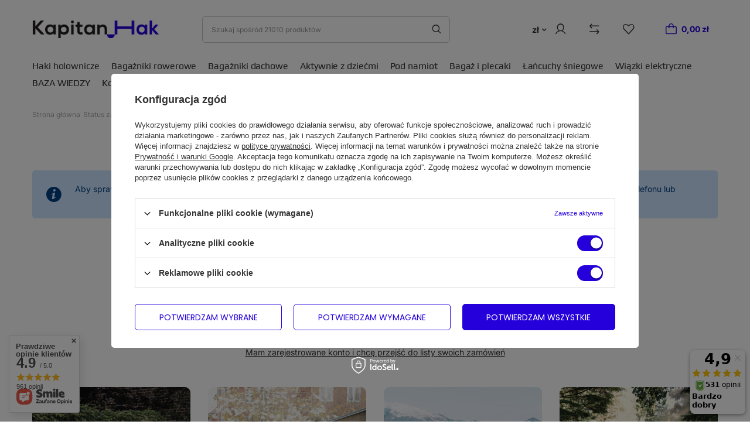

--- FILE ---
content_type: text/html; charset=utf-8
request_url: https://kapitanhak.pl/order-open.php
body_size: 19400
content:
<!DOCTYPE html>
<html lang="pl" class="--vat --gross " ><head><meta name="viewport" content="user-scalable=no, initial-scale = 1.0, maximum-scale = 1.0, width=device-width, viewport-fit=cover"><meta http-equiv="Content-Type" content="text/html; charset=utf-8"><meta http-equiv="X-UA-Compatible" content="IE=edge"><title>Kapitanhak.pl - Sklep z hakami holowniczymi Westfalia, Witter, Brink, Thule</title><meta name="keywords" content="Haki holownicze, hak holowniczy, bagażnik dachowy belki thule bagażniki rowerowe "><meta name="description" content="Sklep internetowy Kapitanhak.pl oferuje szeroki asortyment haków holowniczych i bagażników dachowych renomowanych marek Thule Westfalia,  Witter oraz Brink."><link rel="icon" href="/gfx/pol/favicon.ico"><meta name="theme-color" content="#2500DB"><meta name="msapplication-navbutton-color" content="#2500DB"><meta name="apple-mobile-web-app-status-bar-style" content="#2500DB"><link rel="preload stylesheet" as="style" href="/gfx/pol/style.css.gzip?r=1742380972"><link rel="stylesheet" type="text/css" href="/gfx/pol/common_style.css.gzip?r=1742380972"><script>var app_shop={urls:{prefix:'data="/gfx/'.replace('data="', '')+'pol/',graphql:'/graphql/v1/'},vars:{priceType:'gross',priceTypeVat:true,productDeliveryTimeAndAvailabilityWithBasket:false,geoipCountryCode:'US',fairShopLogo: { enabled: false, image: '/gfx/standards/safe_light.svg'},currency:{id:'PLN',symbol:'zł',country:'pl',format:'###,##0.00',beforeValue:false,space:true,decimalSeparator:',',groupingSeparator:' '},language:{id:'pol',symbol:'pl',name:'Polski'},},txt:{priceTypeText:' brutto',},fn:{},fnrun:{},files:[],graphql:{}};const getCookieByName=(name)=>{const value=`; ${document.cookie}`;const parts = value.split(`; ${name}=`);if(parts.length === 2) return parts.pop().split(';').shift();return false;};if(getCookieByName('freeeshipping_clicked')){document.documentElement.classList.remove('--freeShipping');}if(getCookieByName('rabateCode_clicked')){document.documentElement.classList.remove('--rabateCode');}function hideClosedBars(){const closedBarsArray=JSON.parse(localStorage.getItem('closedBars'))||[];if(closedBarsArray.length){const styleElement=document.createElement('style');styleElement.textContent=`${closedBarsArray.map((el)=>`#${el}`).join(',')}{display:none !important;}`;document.head.appendChild(styleElement);}}hideClosedBars();</script><script src="/gfx/pol/shop.js.gzip?r=1742380972"></script><meta name="robots" content="noindex,follow"><meta name="rating" content="general"><meta name="Author" content="Kapitan Hak na bazie IdoSell (www.idosell.com/shop).">
<!-- Begin LoginOptions html -->

<style>
#client_new_social .service_item[data-name="service_Apple"]:before, 
#cookie_login_social_more .service_item[data-name="service_Apple"]:before,
.oscop_contact .oscop_login__service[data-service="Apple"]:before {
    display: block;
    height: 2.6rem;
    content: url('/gfx/standards/apple.svg?r=1743165583');
}
.oscop_contact .oscop_login__service[data-service="Apple"]:before {
    height: auto;
    transform: scale(0.8);
}
#client_new_social .service_item[data-name="service_Apple"]:has(img.service_icon):before,
#cookie_login_social_more .service_item[data-name="service_Apple"]:has(img.service_icon):before,
.oscop_contact .oscop_login__service[data-service="Apple"]:has(img.service_icon):before {
    display: none;
}
</style>

<!-- End LoginOptions html -->

<!-- Open Graph -->
<link rel="manifest" href="https://kapitanhak.pl/data/include/pwa/1/manifest.json?t=3"><meta name="apple-mobile-web-app-capable" content="yes"><meta name="apple-mobile-web-app-status-bar-style" content="black"><meta name="apple-mobile-web-app-title" content="kapitanhak.pl"><link rel="apple-touch-icon" href="/data/include/pwa/1/icon-128.png"><link rel="apple-touch-startup-image" href="/data/include/pwa/1/logo-512.png" /><meta name="msapplication-TileImage" content="/data/include/pwa/1/icon-144.png"><meta name="msapplication-TileColor" content="#2F3BA2"><meta name="msapplication-starturl" content="/"><script type="application/javascript">var _adblock = true;</script><script async src="/data/include/advertising.js"></script><script type="application/javascript">var statusPWA = {
                online: {
                    txt: "Połączono z internetem",
                    bg: "#5fa341"
                },
                offline: {
                    txt: "Brak połączenia z internetem",
                    bg: "#eb5467"
                }
            }</script><script async type="application/javascript" src="/ajax/js/pwa_online_bar.js?v=1&r=6"></script><script >
window.dataLayer = window.dataLayer || [];
window.gtag = function gtag() {
dataLayer.push(arguments);
}
gtag('consent', 'default', {
'ad_storage': 'denied',
'analytics_storage': 'denied',
'ad_personalization': 'denied',
'ad_user_data': 'denied',
'wait_for_update': 500
});

gtag('set', 'ads_data_redaction', true);
</script><script id="iaiscript_1" data-requirements="W10=" data-ga4_sel="ga4script">
window.iaiscript_1 = `<${'script'}  class='google_consent_mode_update'>
gtag('consent', 'update', {
'ad_storage': 'granted',
'analytics_storage': 'granted',
'ad_personalization': 'granted',
'ad_user_data': 'granted'
});
</${'script'}>`;
</script>
<!-- End Open Graph -->
                <!-- Global site tag (gtag.js) -->
                <script  async src="https://www.googletagmanager.com/gtag/js?id=G-1LCV2BTE33"></script>
                <script >
                    window.dataLayer = window.dataLayer || [];
                    window.gtag = function gtag(){dataLayer.push(arguments);}
                    gtag('js', new Date());
                    
                    gtag('config', 'G-1LCV2BTE33');

                </script>
                <link rel="stylesheet" type="text/css" href="/data/designs/65ae435b8cd566.91614303_11/gfx/pol/custom.css.gzip?r=1765806014">
<!-- Begin additional html or js -->


<!--17|1|15-->
<meta name="google-site-verification" content="eoFLdz7CX4MD1skUl-gOcNDArsWvbilJ0ey1y8CfxuU" />
<!--2|1|2-->
<style type="text/css">
@media only screen and (min-width: 757px) {
#ck_dsclr {    background: #fff !important;
    border: 1px solid #2C0BDF !important;
    width: 600px;
    bottom: 30px !important;
    left: 50% !important;
    transform: translateX(-50%);}
}
#ck_dsclr {background: #fff !important;    border-bottom: 1px solid #2C0BDF !important;    border-top: 1px solid #2C0BDF !important;}
#ck_dsclr #ck_dsclr_sub {color: #2C0BDF !important;}
#ck_dsclr #ckdsclmrshtdwn {background: #2C0BDF !important; color: #fff !important;}
div#ck_dsclr a {color: #2C0BDF !important;  font-weight: bold;   letter-spacing: 0.02em;}
</style>
<!--1|1|1-->
<style type="text/css">
@media only screen and (max-width: 757px) {
#menu_banners3 {padding: 15px;}
#menu_banners3 div.menu_button_wrapper {padding: 5px 0;}
}
@media only screen and (min-width: 1200px) and (max-height: 768px) {
.main_hotspot .free_shipping, .main_hotspot .returns_info {background: none; text-align: center; padding: 10px;}
}
#products_associated_zone1 {    padding-top: 125px;}
div.projector_description {height: 70px;}
#projector_form h1 {height: 100px;}
a.button_go_shopping {text-transform: uppercase;}
a.button_go_shopping:hover {border-width: 2px;}
table.n54117_dictionary td {width: auto;}
</style>
<!--22|1|20-->
<!-- Facebook Pixel Code -->
<script>
  !function(f,b,e,v,n,t,s)
  {if(f.fbq)return;n=f.fbq=function(){n.callMethod?
  n.callMethod.apply(n,arguments):n.queue.push(arguments)};
  if(!f._fbq)f._fbq=n;n.push=n;n.loaded=!0;n.version='2.0';
  n.queue=[];t=b.createElement(e);t.async=!0;
  t.src=v;s=b.getElementsByTagName(e)[0];
  s.parentNode.insertBefore(t,s)}(window, document,'script',
  'https://connect.facebook.net/en_US/fbevents.js');
  fbq('init', '240875936303113');
  fbq('track', 'PageView');
</script>
<noscript><img height="1" width="1" style="display:none"
  src="https://www.facebook.com/tr?id=240875936303113&ev=PageView&noscript=1"
/></noscript>
<!-- End Facebook Pixel Code -->

<!-- End additional html or js -->
<script>(function(w,d,s,i,dl){w._ceneo = w._ceneo || function () {
w._ceneo.e = w._ceneo.e || []; w._ceneo.e.push(arguments); };
w._ceneo.e = w._ceneo.e || [];dl=dl===undefined?"dataLayer":dl;
const f = d.getElementsByTagName(s)[0], j = d.createElement(s); j.defer = true;
j.src = "https://ssl.ceneo.pl/ct/v5/script.js?accountGuid=" + i + "&t=" +
Date.now() + (dl ? "&dl=" + dl : ""); f.parentNode.insertBefore(j, f);
})(window, document, "script", "9531eb44-bacc-4aa9-a577-793f4544944c");</script>
</head><body>
<!-- Begin additional html or js -->


<!--41|1|20-->
<script>
  fbq('track', 'Purchase');
</script>

<!-- End additional html or js -->
<div id="container" class="order-open_page container max-width-1200"><header class=" commercial_banner"><script class="ajaxLoad">app_shop.vars.vat_registered="true";app_shop.vars.currency_format="###,##0.00";app_shop.vars.currency_before_value=false;app_shop.vars.currency_space=true;app_shop.vars.symbol="zł";app_shop.vars.id="PLN";app_shop.vars.baseurl="http://kapitanhak.pl/";app_shop.vars.sslurl="https://kapitanhak.pl/";app_shop.vars.curr_url="";var currency_decimal_separator=',';var currency_grouping_separator=' ';app_shop.vars.blacklist_extension=["exe","com","swf","js","php"];app_shop.vars.blacklist_mime=["application/javascript","application/octet-stream","message/http","text/javascript","application/x-deb","application/x-javascript","application/x-shockwave-flash","application/x-msdownload"];app_shop.urls.contact="/contact-pol.html";</script><div id="viewType" style="display:none"></div><div id="logo" class="d-flex align-items-center" data-bg="/data/gfx/mask/pol/top_1_big.png"><a href="/" target="_self"><img src="/data/gfx/mask/pol/logo_1_big.svg" alt="Sklep internetowy Kapitan Hak" width="216" height="30"></a></div><form action="https://kapitanhak.pl/search.php" method="get" id="menu_search" class="menu_search"><a href="#showSearchForm" class="menu_search__mobile"></a><div class="menu_search__block"><div class="menu_search__item --input"><input class="menu_search__input" type="text" name="text" autocomplete="off" placeholder="Szukaj spośród 21010 produktów"><button class="menu_search__submit" type="submit"></button></div><div class="menu_search__item --results search_result"></div></div></form><div id="menu_settings" class="align-items-center justify-content-center justify-content-lg-end"><div class="open_trigger"><span class="d-none d-md-inline-block flag_txt">zł</span><div class="menu_settings_wrapper d-md-none"><div class="menu_settings_inline"><div class="menu_settings_header">
								Język i waluta: 
							</div><div class="menu_settings_content"><span class="menu_settings_flag flag flag_pol"></span><strong class="menu_settings_value"><span class="menu_settings_language">pl</span><span> | </span><span class="menu_settings_currency">zł</span></strong></div></div><div class="menu_settings_inline"><div class="menu_settings_header">
								Dostawa do: 
							</div><div class="menu_settings_content"><strong class="menu_settings_value">Polska</strong></div></div></div><i class="icon-angle-down d-none d-md-inline-block"></i></div><form action="https://kapitanhak.pl/settings.php" method="post"><ul><li><div class="form-group"><label for="menu_settings_curr">Waluta</label><div class="select-after"><select class="form-control" name="curr" id="menu_settings_curr"><option value="PLN" selected>zł</option><option value="EUR">€ (1 zł = 0.237€)
															</option><option value="CZK">Kč (1 zł = 5.7571Kč)
															</option></select></div></div><div class="form-group"><label for="menu_settings_country">Dostawa do</label><div class="select-after"><select class="form-control" name="country" id="menu_settings_country"><option value="1143020016">Austria</option><option value="1143020022">Belgia</option><option value="1143020041">Czechy</option><option value="1143020057">Francja</option><option value="1143020075">Hiszpania</option><option value="1143020076">Holandia</option><option value="1143020116">Litwa</option><option value="1143020143">Niemcy</option><option selected value="1143020003">Polska</option><option value="1143020182">Słowacja</option></select></div></div></li><li class="buttons"><button class="btn --solid --large" type="submit">
								Zastosuj zmiany
							</button></li></ul></form><div id="menu_additional"><a class="account_link" href="https://kapitanhak.pl/login.php"></a><a class="compare_link" href="https://kapitanhak.pl/product-compare.php"></a><div class="shopping_list_top" data-empty="true"><a href="https://kapitanhak.pl/pl/shoppinglist/" class="wishlist_link slt_link --empty"><span class="wishlist-badge-desk badge_cm  "></span></a><div class="slt_lists"><ul class="slt_lists__nav"><li class="slt_lists__nav_item" data-list_skeleton="true" data-list_id="true" data-shared="true"><a class="slt_lists__nav_link" data-list_href="true"><span class="slt_lists__nav_name" data-list_name="true"></span><span class="slt_lists__count" data-list_count="true">0</span></a></li><li class="slt_lists__nav_item --empty"><a class="slt_lists__nav_link --empty" href="https://kapitanhak.pl/pl/shoppinglist/"><span class="slt_lists__nav_name" data-list_name="true">Lista zakupowa</span><span class="slt_lists__count" data-list_count="true">0</span></a></li></ul></div></div></div></div><div class="shopping_list_top_mobile   " data-empty="true"><a href="https://kapitanhak.pl/pl/shoppinglist/" class="sltm_link --empty"><span class="wishlist-badge-mobi badge_cm "></span></a></div><div id="menu_basket" class="topBasket"><a class="topBasket__sub" href="/basketedit.php"><strong class="topBasket__price">0,00 zł</strong></a><div class="topBasket__details --products" style="display: none;"><div class="topBasket__block --labels"><label class="topBasket__item --name">Produkt</label><label class="topBasket__item --sum">Ilość</label><label class="topBasket__item --prices">Cena</label></div><div class="topBasket__block --products"></div></div><div class="topBasket__details --shipping" style="display: none;"><span class="topBasket__name">Koszt dostawy od</span><span id="shipppingCost"></span></div></div><nav id="menu_categories" class="wide"><button type="button" class="navbar-toggler"><i class="icon-reorder"></i></button><div class="navbar-collapse" id="menu_navbar"><ul class="navbar-nav mx-md-n2"><li class="nav-item"><a  href="/Haki-holownicze-ccms-pol-44.html" target="_self" title="Haki holownicze" class="nav-link nav-gfx" ><img class="gfx_lvl_1 d-none" alt="Haki holownicze" title="Haki holownicze" src="/data/gfx/pol/navigation/1_2_i_148.png"><span class="gfx_lvl_1">Haki holownicze</span></a><ul class="navbar-subnav"><li class="nav-item empty"><a  href="/pol_m_Haki-holownicze_Adaptery-do-aut-USA-10077.html" target="_self" title="Adaptery do aut USA" class="nav-link" >Adaptery do aut USA</a></li><li class="nav-item empty"><a  href="/pol_m_Haki-holownicze_Kule-odkrecane-do-aut-dostawczych-9814.html" target="_self" title="Kule odkręcane do aut dostawczych" class="nav-link" >Kule odkręcane do aut dostawczych</a></li><li class="nav-item empty"><a  href="/pol_m_Haki-holownicze_Akcesoria-do-hakow-holowniczych-1629.html" target="_self" title="Akcesoria do haków holowniczych" class="nav-link" >Akcesoria do haków holowniczych</a></li><li class="nav-item empty"><a  href="/pol_m_Haki-holownicze_Tylne-stopnie-9813.html" target="_self" title="Tylne stopnie" class="nav-link" >Tylne stopnie</a></li><li class="nav-item empty"><a  href="/pol_m_Haki-holownicze_Zabezpieczenia-antykradziezowe-przyczep-9823.html" target="_self" title="Zabezpieczenia antykradzieżowe przyczep" class="nav-link" >Zabezpieczenia antykradzieżowe przyczep</a></li></ul></li><li class="nav-item"><a  href="/pol_m_Bagazniki-rowerowe-390.html" target="_self" title="Bagażniki rowerowe" class="nav-link nav-gfx" ><img class="gfx_lvl_1 d-none" alt="Bagażniki rowerowe" title="Bagażniki rowerowe" src="/data/gfx/pol/navigation/1_2_i_390.png"><span class="gfx_lvl_1">Bagażniki rowerowe</span></a><ul class="navbar-subnav"><li class="nav-item empty"><a  href="/pol_m_Bagazniki-rowerowe_Bagazniki-na-hak-holowniczy-3794.html" target="_self" title="Bagażniki na hak holowniczy" class="nav-link" >Bagażniki na hak holowniczy</a></li><li class="nav-item empty"><a  href="/pol_m_Bagazniki-rowerowe_Uchwyty-rowerowe-na-dach-4477.html" target="_self" title="Uchwyty rowerowe na dach" class="nav-link" >Uchwyty rowerowe na dach</a></li><li class="nav-item empty"><a  href="/pol_m_Bagazniki-rowerowe_Boxy-montowane-na-haku-7770.html" target="_self" title="Boxy montowane na haku" class="nav-link" >Boxy montowane na haku</a></li><li class="nav-item empty"><a  href="/pol_m_Bagazniki-rowerowe_Montowane-na-tylna-klape-9775.html" target="_self" title="Montowane na tylną klapę" class="nav-link" >Montowane na tylną klapę</a></li><li class="nav-item empty"><a  href="/pol_m_Bagazniki-rowerowe_Akcesoria-do-bagaznikow-1603.html" target="_self" title="Akcesoria do bagażników" class="nav-link" >Akcesoria do bagażników</a></li></ul></li><li class="nav-item"><a  href="/pol_m_Bagazniki-dachowe-3783.html" target="_self" title="Bagażniki dachowe" class="nav-link nav-gfx" ><img class="gfx_lvl_1 d-none" alt="Bagażniki dachowe" title="Bagażniki dachowe" src="/data/gfx/pol/navigation/1_2_i_3783.png"><span class="gfx_lvl_1">Bagażniki dachowe</span></a><ul class="navbar-subnav"><li class="nav-item empty"><a  href="/Bagazniki-bazowe-ccms-pol-45.html" target="_self" title="Bagażniki bazowe" class="nav-link" >Bagażniki bazowe</a></li><li class="nav-item empty"><a  href="/pol_m_Bagazniki-dachowe_Boxy-dachowe-3790.html" target="_self" title="Boxy dachowe" class="nav-link" >Boxy dachowe</a></li><li class="nav-item empty"><a  href="/pol_m_Bagazniki-dachowe_Uchwyty-na-narty-5260.html" target="_self" title="Uchwyty na narty" class="nav-link" >Uchwyty na narty</a></li><li class="nav-item empty"><a  href="/pol_m_Bagazniki-dachowe_Akcesoria-9767.html" target="_self" title="Akcesoria" class="nav-link" >Akcesoria</a></li><li class="nav-item empty"><a  href="/pol_m_Bagazniki-dachowe_Kosze-dachowe-10044.html" target="_self" title="Kosze dachowe" class="nav-link" >Kosze dachowe</a></li></ul></li><li class="nav-item"><a  href="/pol_m_Aktywnie-z-dziecmi-7762.html" target="_self" title="Aktywnie z dziećmi" class="nav-link" >Aktywnie z dziećmi</a><ul class="navbar-subnav"><li class="nav-item"><a  href="/pol_m_Aktywnie-z-dziecmi_Dzieciece-foteliki-rowerowe-7763.html" target="_self" title="Dziecięce foteliki rowerowe" class="nav-link nav-gfx" ><img class="gfx_lvl_2" alt="Dziecięce foteliki rowerowe" title="Dziecięce foteliki rowerowe" src="/data/gfx/pol/navigation/1_2_i_7763.jpg"><span class="gfx_lvl_2 d-none">Dziecięce foteliki rowerowe</span></a><ul class="navbar-subsubnav"><li class="nav-item"><a  href="/pol_m_Aktywnie-z-dziecmi_Dzieciece-foteliki-rowerowe_Przednie-foteliki-dzieciece-7764.html" target="_self" title="Przednie foteliki dziecięce" class="nav-link" >Przednie foteliki dziecięce</a></li><li class="nav-item"><a  href="/pol_m_Aktywnie-z-dziecmi_Dzieciece-foteliki-rowerowe_Foteliki-rowerowe-dla-dziecka-montowane-z-tylu-7765.html" target="_self" title="Foteliki rowerowe dla dziecka montowane z tyłu" class="nav-link" >Foteliki rowerowe dla dziecka montowane z tyłu</a></li></ul></li><li class="nav-item"><a  href="/pol_m_Aktywnie-z-dziecmi_Przyczepki-rowerowe-7767.html" target="_self" title="Przyczepki rowerowe " class="nav-link" >Przyczepki rowerowe </a><ul class="navbar-subsubnav"><li class="nav-item"><a  href="/pol_m_Aktywnie-z-dziecmi_Przyczepki-rowerowe-_Wielofunkcyjne-przyczepki-sportowe-i-przyczepki-rowerowe-7769.html" target="_self" title="Wielofunkcyjne przyczepki sportowe i przyczepki rowerowe" class="nav-link" >Wielofunkcyjne przyczepki sportowe i przyczepki rowerowe</a></li><li class="nav-item"><a  href="/pol_m_Aktywnie-z-dziecmi_Przyczepki-rowerowe-_Akcesoria-7768.html" target="_self" title="Akcesoria" class="nav-link" >Akcesoria</a></li></ul></li><li class="nav-item"><a  href="/pol_m_Aktywnie-z-dziecmi_Wozki-dzieciece-9755.html" target="_self" title="Wózki dziecięce" class="nav-link" >Wózki dziecięce</a><ul class="navbar-subsubnav"><li class="nav-item"><a  href="/pol_m_Aktywnie-z-dziecmi_Wozki-dzieciece_Wozki-do-biegania-9756.html" target="_self" title="Wózki do biegania" class="nav-link" >Wózki do biegania</a></li><li class="nav-item"><a  href="/pol_m_Aktywnie-z-dziecmi_Wozki-dzieciece_Wozki-Spacerowe-9765.html" target="_self" title="Wózki Spacerowe" class="nav-link" >Wózki Spacerowe</a></li><li class="nav-item"><a  href="/pol_m_Aktywnie-z-dziecmi_Wozki-dzieciece_Akcesoria-9758.html" target="_self" title="Akcesoria" class="nav-link" >Akcesoria</a></li></ul></li></ul></li><li class="nav-item"><a  href="/pol_m_Pod-namiot-9768.html" target="_self" title="Pod namiot" class="nav-link" >Pod namiot</a><ul class="navbar-subnav"><li class="nav-item"><a  href="/pol_m_Pod-namiot_Lodowki-turystyczne-9769.html" target="_self" title="Lodówki turystyczne" class="nav-link" >Lodówki turystyczne</a><ul class="navbar-subsubnav"><li class="nav-item"><a  href="/pol_m_Pod-namiot_Lodowki-turystyczne_Pasywne-9778.html" target="_self" title="Pasywne" class="nav-link" >Pasywne</a></li><li class="nav-item"><a  href="/pol_m_Pod-namiot_Lodowki-turystyczne_Elektryczne-9806.html" target="_self" title="Elektryczne" class="nav-link" >Elektryczne</a></li><li class="nav-item"><a  href="/pol_m_Pod-namiot_Lodowki-turystyczne_Akcesoria-9807.html" target="_self" title="Akcesoria" class="nav-link" >Akcesoria</a></li></ul></li><li class="nav-item"><a  href="/pol_m_Pod-namiot_Namioty-9770.html" target="_self" title="Namioty" class="nav-link" >Namioty</a><ul class="navbar-subsubnav"><li class="nav-item"><a  href="/pol_m_Pod-namiot_Namioty_Namioty-turystyczne-9804.html" target="_self" title="Namioty turystyczne" class="nav-link" >Namioty turystyczne</a></li><li class="nav-item"><a  href="/pol_m_Pod-namiot_Namioty_Namioty-dachowe-9805.html" target="_self" title="Namioty dachowe" class="nav-link" >Namioty dachowe</a></li><li class="nav-item"><a  href="/pol_m_Pod-namiot_Namioty_Akcesoria-9777.html" target="_self" title="Akcesoria" class="nav-link" >Akcesoria</a></li></ul></li><li class="nav-item"><a  href="/pol_m_Pod-namiot_Meble-9771.html" target="_self" title="Meble" class="nav-link" >Meble</a><ul class="navbar-subsubnav"><li class="nav-item"><a  href="/pol_m_Pod-namiot_Meble_Krzesla-9772.html" target="_self" title="Krzesła" class="nav-link" >Krzesła</a></li><li class="nav-item"><a  href="/pol_m_Pod-namiot_Meble_Stoly-9773.html" target="_self" title="Stoły" class="nav-link" >Stoły</a></li><li class="nav-item"><a  href="/pol_m_Pod-namiot_Meble_Maty-wykladziny-9774.html" target="_self" title="Maty/wykładziny" class="nav-link" >Maty/wykładziny</a></li><li class="nav-item"><a  href="/pol_m_Pod-namiot_Meble_Szafki-10242.html" target="_self" title="Szafki" class="nav-link" >Szafki</a></li></ul></li><li class="nav-item"><a  href="/pol_m_Pod-namiot_Naczynia-turystyczne-9808.html" target="_self" title="Naczynia turystyczne" class="nav-link" >Naczynia turystyczne</a><ul class="navbar-subsubnav"><li class="nav-item"><a  href="/pol_m_Pod-namiot_Naczynia-turystyczne_Zestawy-obiadowe-9809.html" target="_self" title="Zestawy obiadowe" class="nav-link" >Zestawy obiadowe</a></li><li class="nav-item"><a  href="/pol_m_Pod-namiot_Naczynia-turystyczne_Szklanki-kubki-turystyczne-9810.html" target="_self" title="Szklanki / kubki turystyczne" class="nav-link" >Szklanki / kubki turystyczne</a></li><li class="nav-item"><a  href="/pol_m_Pod-namiot_Naczynia-turystyczne_Garnki-Patelnie-9811.html" target="_self" title="Garnki / Patelnie" class="nav-link" >Garnki / Patelnie</a></li></ul></li><li class="nav-item empty"><a  href="/pol_m_Pod-namiot_Termosy-Kubki-9776.html" target="_self" title="Termosy / Kubki" class="nav-link" >Termosy / Kubki</a></li><li class="nav-item empty"><a  href="/pol_m_Pod-namiot_Spiwory-Materace-9812.html" target="_self" title="Śpiwory / Materace" class="nav-link" >Śpiwory / Materace</a></li><li class="nav-item"><a  href="/pol_m_Pod-namiot_Grille-turystyczne-10046.html" target="_self" title="Grille turystyczne" class="nav-link" >Grille turystyczne</a><ul class="navbar-subsubnav"><li class="nav-item"><a  href="/pol_m_Pod-namiot_Grille-turystyczne_Grille-turystyczne-10208.html" target="_self" title="Grille turystyczne" class="nav-link" >Grille turystyczne</a></li><li class="nav-item"><a  href="/pol_m_Pod-namiot_Grille-turystyczne_Akcesoria-do-grilli-turystycznych-10047.html" target="_self" title="Akcesoria do grilli turystycznych" class="nav-link" >Akcesoria do grilli turystycznych</a></li></ul></li><li class="nav-item empty"><a  href="/pol_m_Pod-namiot_Kuchenki-turystyczne-10048.html" target="_self" title="Kuchenki turystyczne" class="nav-link" >Kuchenki turystyczne</a></li><li class="nav-item empty"><a  href="/pol_m_Pod-namiot_Klatki-do-transportu-psow-10049.html" target="_self" title="Klatki do transportu psów" class="nav-link" >Klatki do transportu psów</a></li></ul></li><li class="nav-item"><a  href="/pol_m_Bagaz-i-plecaki-9748.html" target="_self" title="Bagaż i plecaki" class="nav-link" >Bagaż i plecaki</a><ul class="navbar-subnav"><li class="nav-item empty"><a  href="/pol_m_Bagaz-i-plecaki_Plecaki-na-laptopa-9803.html" target="_self" title="Plecaki na laptopa" class="nav-link" >Plecaki na laptopa</a></li><li class="nav-item empty"><a  href="/pol_m_Bagaz-i-plecaki_Pokrowce-i-etui-na-laptopy-10051.html" target="_self" title="Pokrowce i etui na laptopy" class="nav-link" >Pokrowce i etui na laptopy</a></li><li class="nav-item empty"><a  href="/pol_m_Bagaz-i-plecaki_Organizery-9749.html" target="_self" title="Organizery" class="nav-link" >Organizery</a></li><li class="nav-item empty"><a  href="/pol_m_Bagaz-i-plecaki_Plecaki-rowerowe-9750.html" target="_self" title="Plecaki rowerowe" class="nav-link" >Plecaki rowerowe</a></li><li class="nav-item empty"><a  href="/pol_m_Bagaz-i-plecaki_Plecaki-turystyczne-10076.html" target="_self" title="Plecaki turystyczne" class="nav-link" >Plecaki turystyczne</a></li><li class="nav-item"><a  href="/pol_m_Bagaz-i-plecaki_Torby-i-bagazniki-rowerowe-9752.html" target="_self" title="Torby i bagażniki rowerowe" class="nav-link" >Torby i bagażniki rowerowe</a><ul class="navbar-subsubnav"><li class="nav-item"><a  href="/pol_m_Bagaz-i-plecaki_Torby-i-bagazniki-rowerowe_Sakwy-rowerowe-9753.html" target="_self" title="Sakwy rowerowe" class="nav-link" >Sakwy rowerowe</a></li><li class="nav-item"><a  href="/pol_m_Bagaz-i-plecaki_Torby-i-bagazniki-rowerowe_Bagazniki-na-tyl-i-przod-roweru-9754.html" target="_self" title="Bagażniki na tył i przód roweru" class="nav-link" >Bagażniki na tył i przód roweru</a></li></ul></li><li class="nav-item empty"><a  href="/pol_m_Bagaz-i-plecaki_Torby-sportowe-9759.html" target="_self" title="Torby sportowe" class="nav-link" >Torby sportowe</a></li><li class="nav-item"><a  href="/pol_m_Bagaz-i-plecaki_Walizki-9760.html" target="_self" title="Walizki" class="nav-link" >Walizki</a><ul class="navbar-subsubnav"><li class="nav-item"><a  href="/pol_m_Bagaz-i-plecaki_Walizki_Kabinowe-9761.html" target="_self" title="Kabinowe" class="nav-link" >Kabinowe</a></li><li class="nav-item"><a  href="/pol_m_Bagaz-i-plecaki_Walizki_Bagaz-rejestrowany-9762.html" target="_self" title="Bagaż rejestrowany" class="nav-link" >Bagaż rejestrowany</a></li></ul></li><li class="nav-item empty"><a  href="/pol_m_Bagaz-i-plecaki_Torby-do-bagaznika-samochodu-9846.html" target="_self" title="Torby do bagażnika samochodu" class="nav-link" >Torby do bagażnika samochodu</a></li><li class="nav-item empty"><a  href="/pol_m_Bagaz-i-plecaki_Torby-na-ramie-10075.html" target="_self" title="Torby na ramię" class="nav-link" >Torby na ramię</a></li></ul></li><li class="nav-item"><a  href="/pol_m_Lancuchy-sniegowe-5257.html" target="_self" title="Łańcuchy śniegowe" class="nav-link" >Łańcuchy śniegowe</a></li><li class="nav-item"><a  href="/pol_m_Wiazki-elektryczne-389.html" target="_self" title="Wiązki elektryczne" class="nav-link nav-gfx" ><img class="gfx_lvl_1 d-none" alt="Wiązki elektryczne" title="Wiązki elektryczne" src="/data/gfx/pol/navigation/1_2_i_389.png"><span class="gfx_lvl_1">Wiązki elektryczne</span></a><ul class="navbar-subnav"><li class="nav-item empty"><a  href="/pol_m_Wiazki-elektryczne_Wiazki-uniwersalne-3886.html" target="_self" title="Wiązki uniwersalne" class="nav-link" >Wiązki uniwersalne</a></li><li class="nav-item empty"><a  href="/pol_m_Wiazki-elektryczne_Adaptery-i-akcesoria-1626.html" target="_self" title="Adaptery i akcesoria" class="nav-link" >Adaptery i akcesoria</a></li></ul></li><li class="nav-item"><a  href="http://kapitanhak.pl/blog-pol.phtml" target="_self" title="BAZA WIEDZY" class="nav-link" >BAZA WIEDZY</a></li><li class="nav-item"><a  href="/contact.php" target="_self" title="Kontakt" class="nav-link" >Kontakt</a></li></ul></div></nav><div id="breadcrumbs" class="breadcrumbs"><div class="back_button"><button id="back_button"><i class="icon-angle-left"></i> Wstecz</button></div><div class="list_wrapper"><ol><li class="bc-main"><span><a href="/">Strona główna</a></span></li><li class="bc-active bc-order-open"><span>Status zamówienia</span></li></ol></div></div></header><div id="layout" class="row clearfix"><aside class="col-3"><section class="shopping_list_menu"><div class="shopping_list_menu__block --lists slm_lists" data-empty="true"><span class="slm_lists__label">Listy zakupowe</span><ul class="slm_lists__nav"><li class="slm_lists__nav_item" data-list_skeleton="true" data-list_id="true" data-shared="true"><a class="slm_lists__nav_link" data-list_href="true"><span class="slm_lists__nav_name" data-list_name="true"></span><span class="slm_lists__count" data-list_count="true">0</span></a></li><li class="slm_lists__nav_header"><span class="slm_lists__label">Listy zakupowe</span></li><li class="slm_lists__nav_item --empty"><a class="slm_lists__nav_link --empty" href="https://kapitanhak.pl/pl/shoppinglist/"><span class="slm_lists__nav_name" data-list_name="true">Lista zakupowa</span><span class="slm_lists__count" data-list_count="true">0</span></a></li></ul><a href="#manage" class="slm_lists__manage d-none align-items-center d-md-flex">Zarządzaj listami</a></div><div class="shopping_list_menu__block --bought slm_bought"><a class="slm_bought__link d-flex" href="https://kapitanhak.pl/products-bought.php">
				Lista dotychczas zamówionych produktów
			</a></div><div class="shopping_list_menu__block --info slm_info"><strong class="slm_info__label d-block mb-3">Jak działa lista zakupowa?</strong><ul class="slm_info__list"><li class="slm_info__list_item d-flex mb-3">
					Po zalogowaniu możesz umieścić i przechowywać na liście zakupowej dowolną liczbę produktów nieskończenie długo.
				</li><li class="slm_info__list_item d-flex mb-3">
					Dodanie produktu do listy zakupowej nie oznacza automatycznie jego rezerwacji.
				</li><li class="slm_info__list_item d-flex mb-3">
					Dla niezalogowanych klientów lista zakupowa przechowywana jest do momentu wygaśnięcia sesji (około 24h).
				</li></ul></div></section><div id="mobileCategories" class="mobileCategories"><div class="mobileCategories__item --menu"><a class="mobileCategories__link --active" href="#" data-ids="#menu_search,.shopping_list_menu,#menu_search,#menu_navbar,#menu_navbar3, #menu_blog">
                            Menu
                        </a></div><div class="mobileCategories__item --account"><a class="mobileCategories__link" href="#" data-ids="#menu_contact,#login_menu_block">
                            Konto
                        </a></div><div class="mobileCategories__item --settings"><a class="mobileCategories__link" href="#" data-ids="#menu_settings">
                                Ustawienia
                            </a></div></div><div class="setMobileGrid" data-item="#menu_navbar"></div><div class="setMobileGrid" data-item="#menu_navbar3"></div><div class="setMobileGrid" data-item="#menu_blog"></div><div class="login_menu_block d-lg-none" id="login_menu_block"><a class="sign_in_link" href="/login.php" title=""><i class="icon-user"></i><span>Zaloguj się</span></a><a class="registration_link" href="/client-new.php?register" title=""><i class="icon-lock"></i><span>Zarejestruj się</span></a><a class="order_status_link" href="/order-open.php" title=""><i class="icon-globe"></i><span>Sprawdź status zamówienia</span></a></div><div class="setMobileGrid" data-item="#menu_contact"></div><div class="setMobileGrid" data-item="#menu_settings"></div></aside><div id="content" class="col-12"><section class="order_open mb-4"><h1 class="order_open__label headline"><span class="order_open__label_txt headline__name">Sprawdzenie statusu zamówienia</span></h1><div class="order_open__description menu_messages_message mb-4">Aby sprawdzić status zamówienia, podaj jego numer (znajdziesz go w wiadomość e-mail, którą otrzymałeś po złożeniu zamówienia) oraz numer telefonu lub adres e-mail.</div><form action="/order-open.php" method="post" class="order_open__form row flex-column align-items-center mb-4" novalidate="novalidate"><div class="order_open__inputs col-12 col-sm-7"><input type="hidden" name="operation" value="order_open"><div class="f-group order_open__number"><div class="f-feedback order_open__feedback --number"><input id="order_open__number_input" type="text" class="f-control --validate" name="order_id" required="required" minlength="1"><label for="order_open__number_input" class="f-label">
									Numer zamówienia:
								</label><span class="f-control-feedback"></span></div></div><div class="f-group order_open__email"><div class="f-feedback order_open__feedback --email"><input id="order_open__email_input" type="text" class="f-control --validate" name="email" required="required" data-validate="phone email"><label for="order_open__email_input" class="f-label">
									Twój telefon lub e-mail:
								</label><span class="f-control-feedback"></span></div></div></div><div class="order_open__submit col-12 col-sm-7 d-flex flex-column align-items-center"><button class="btn --solid --medium px-5 order_open__button">
							Sprawdź status zamówienia
						</button></div></form><div class="order_open__signin d-flex justify-content-center"><a href="/login.php" class="order_open__signin_link">Mam zarejestrowane konto i chcę przejść do listy swoich zamówień</a></div></section></div></div></div><footer class="max-width-1200"><div id="menu_buttons" class="container"><div class="row menu_buttons_sub"><div class="menu_button_wrapper col-md-3 col-12"><a target="_self" href="/pol_m_Aktywnie-z-dziecmi_Przyczepki-rowerowe-7767.html" title="button 1d"><picture><source width="271" height="400" media="(min-width:979px)" data-srcset="/data/include/img/links/1706630611_rwd_desktop.jpg?t=1708695141"></source><source width="331" height="331" media="(min-width:757px)" data-srcset="/data/include/img/links/1706630611_rwd_tablet.jpg?t=1708695141"></source><img class="b-lazy" src="/gfx/standards/loader.gif?r=1742380930" width="331" height="331" alt="button 1d" data-src="/data/include/img/links/1706630611_rwd_mobile.jpg?t=1708695141"></picture></a></div><div class="menu_button_wrapper col-md-3 col-12"><a target="_self" href="/pol_m_Bagaz-i-plecaki-9748.html" title="button 1c"><picture><source width="271" height="400" media="(min-width:979px)" data-srcset="/data/include/img/links/1706630567_rwd_desktop.jpg?t=1708695153"></source><source width="331" height="331" media="(min-width:757px)" data-srcset="/data/include/img/links/1706630567_rwd_tablet.jpg?t=1708695153"></source><img class="b-lazy" src="/gfx/standards/loader.gif?r=1742380930" width="331" height="331" alt="button 1c" data-src="/data/include/img/links/1706630567_rwd_mobile.jpg?t=1708695153"></picture></a></div><div class="menu_button_wrapper col-md-3 col-12"><a target="_self" href="/pol_m_Turystyka_Namioty-9770.html" title="button 1b"><picture><source width="270" height="400" media="(min-width:979px)" data-srcset="/data/include/img/links/1706630524_rwd_desktop.jpg?t=1708938388"></source><source width="331" height="331" media="(min-width:757px)" data-srcset="/data/include/img/links/1706630524_rwd_tablet.jpg?t=1708938388"></source><img class="b-lazy" src="/gfx/standards/loader.gif?r=1742380930" width="331" height="331" alt="button 1b" data-src="/data/include/img/links/1706630524_rwd_mobile.jpg?t=1708938388"></picture></a></div><div class="menu_button_wrapper col-md-3 col-12"><a target="_self" href="https://kapitanhak.pl/pol_m_Bagazniki-rowerowe_Bagazniki-na-hak-holowniczy-3794.html" title="button 1a"><picture><source width="270" height="400" media="(min-width:979px)" data-srcset="/data/include/img/links/1706630460_rwd_desktop.jpg?t=1727954668"></source><source width="331" height="331" media="(min-width:757px)" data-srcset="/data/include/img/links/1706630460_rwd_tablet.jpg?t=1727954668"></source><img class="b-lazy" src="/gfx/standards/loader.gif?r=1742380930" width="331" height="331" alt="button 1a" data-src="/data/include/img/links/1706630460_rwd_mobile.jpg?t=1727954668"></picture></a></div></div></div><section id="menu_banners2" class="container  "><div class="row"><div class="menu_button_wrapper col-md-6 col-12"><a target="_self" href="https://kapitanhak.pl/Jak-dobrac-hak-chelp-pol-32.html" title="banner 2a"><picture><source width="580" height="308" media="(min-width:979px)" data-srcset="/data/include/img/links/1706631366_rwd_desktop.jpg?t=1711754246"></source><source width="331" height="236" media="(min-width:757px)" data-srcset="/data/include/img/links/1706631366_rwd_tablet.jpg?t=1711754246"></source><img class="b-lazy" src="/gfx/standards/loader.gif?r=1742380930" width="331" height="236" alt="banner 2a" data-src="/data/include/img/links/1706631366_rwd_mobile.jpg?t=1711754246"></picture></a></div><div class="menu_button_wrapper col-md-6 col-12"><a target="_self" href="https://kapitanhak.pl/Jaki-bagaznik-na-hak-na-3-rowery-wybrac-Porownanie-popularnych-modeli-ktory-bagaznik-na-3-rowery-jest-dla-ciebie-najlepszy-news-pol-1744112863.html" title="banner 2b"><picture><source width="580" height="308" media="(min-width:979px)" data-srcset="/data/include/img/links/1706631459_rwd_desktop.png?t=1744283886"></source><source width="580" height="308" media="(min-width:757px)" data-srcset="/data/include/img/links/1706631459_rwd_tablet.png?t=1744283886"></source><img class="b-lazy" src="/gfx/standards/loader.gif?r=1742380930" width="580" height="308" alt="banner 2b" data-src="/data/include/img/links/1706631459_rwd_mobile.png?t=1744283886"></picture></a></div></div></section><div id="footer_links" class="row container four_elements"><ul id="menu_orders" class="footer_links col-md-4 col-sm-6 col-12 --open"><li><a id="menu_orders_header" class=" footer_links_label" href="https://kapitanhak.pl/client-orders.php" title="">
					Zamówienia
				</a><ul class="footer_links_sub"><li id="order_status" class="menu_orders_item"><i class="icon-battery"></i><a href="https://kapitanhak.pl/order-open.php">
							Status zamówienia
						</a></li><li id="order_status2" class="menu_orders_item"><i class="icon-truck"></i><a href="https://kapitanhak.pl/order-open.php">
							Śledzenie przesyłki
						</a></li><li id="order_rma" class="menu_orders_item"><i class="icon-sad-face"></i><a href="https://kapitanhak.pl/rma-open.php">
							Chcę zareklamować produkt
						</a></li><li id="order_returns" class="menu_orders_item"><i class="icon-refresh-dollar"></i><a href="https://kapitanhak.pl/returns-open.php">
							Chcę zwrócić produkt
						</a></li><li id="order_exchange" class="menu_orders_item"><i class="icon-return-box"></i><a href="/client-orders.php?display=returns&amp;exchange=true">
							Chcę wymienić towar
						</a></li><li id="order_contact" class="menu_orders_item"><i class="icon-phone"></i><a href="/contact-pol.html">
								Kontakt
							</a></li></ul></li></ul><ul id="menu_account" class="footer_links col-md-4 col-sm-6 col-12"><li><a id="menu_account_header" class=" footer_links_label" href="https://kapitanhak.pl/login.php" title="">
					Konto
				</a><ul class="footer_links_sub"><li id="account_register_retail" class="menu_orders_item"><i class="icon-register-card"></i><a href="https://kapitanhak.pl/client-new.php?register">
										Zarejestruj się
									</a></li><li id="account_basket" class="menu_orders_item"><i class="icon-basket"></i><a href="https://kapitanhak.pl/basketedit.php">
							Koszyk
						</a></li><li id="account_observed" class="menu_orders_item"><i class="icon-star-empty"></i><a href="https://kapitanhak.pl/pl/shoppinglist/">
							Listy zakupowe
						</a></li><li id="account_boughts" class="menu_orders_item"><i class="icon-menu-lines"></i><a href="https://kapitanhak.pl/products-bought.php">
							Lista zakupionych produktów
						</a></li><li id="account_history" class="menu_orders_item"><i class="icon-clock"></i><a href="https://kapitanhak.pl/client-orders.php">
							Historia transakcji
						</a></li><li id="account_rebates" class="menu_orders_item"><i class="icon-scissors-cut"></i><a href="https://kapitanhak.pl/client-rebate.php">
							Moje rabaty
						</a></li><li id="account_newsletter" class="menu_orders_item"><i class="icon-envelope-empty"></i><a href="https://kapitanhak.pl/newsletter.php">
							Newsletter
						</a></li></ul></li></ul><ul id="menu_regulations" class="footer_links col-md-4 col-sm-6 col-12"><li><span class="footer_links_label">Regulaminy</span><ul class="footer_links_sub"><li><a href="/Informacje-o-sklepie-cterms-pol-19.html">
									Informacje o sklepie
								</a></li><li><a href="/pol-delivery.html">
									Wysyłka
								</a></li><li><a href="/pol-payments.html">
									Sposoby płatności i prowizje
								</a></li><li><a href="/pol-terms.html">
									Regulamin
								</a></li><li><a href="/pol-privacy-and-cookie-notice.html">
									Polityka prywatności
								</a></li><li><a href="/pol-returns-and_replacements.html">
									Odstąpienie od umowy
								</a></li><li><button id="manageCookies" class="manage_cookies" type="button">Zarządzaj plikami cookie</button></li></ul></li></ul><ul class="footer_links col-md-4 col-sm-6 col-12" id="links_footer_1"><li><span  title="Informacje" class="footer_links_label" ><span>Informacje</span></span><ul class="footer_links_sub"><li><a href="/O-nas-cterms-pol-19.html" target="_self" title="O firmie" ><span>O firmie</span></a></li><li><a href="/Regulamin-cterms-pol-18.html" target="_self" title="Regulamin" ><span>Regulamin</span></a></li><li><a href="/Polityka-Prywatnosci-i-Cookies-cterms-pol-20.html" target="_self" title="Polityka prywatności i cookies" ><span>Polityka prywatności i cookies</span></a></li><li><a href="/Odstapienie-od-umowy-cterms-pol-21.html" target="_self" title="Odstąpienie od umowy" ><span>Odstąpienie od umowy</span></a></li><li><a href="/Sposoby-platnosci-i-prowizje-cterms-pol-17.html" target="_self" title="Płatność i dostawa" ><span>Płatność i dostawa</span></a></li><li><a href="/Najczesciej-zadawane-pytania-chelp-pol-29.html" target="_self" title="FAQ" ><span>FAQ</span></a></li><li><a href="/Jak-dobrac-hak-holowniczy--chelp-pol-32.html" target="_self" title="Jak dobrać hak?" ><span>Jak dobrać hak?</span></a></li><li><a href="/contact.php" target="_self" title="Kontakt" ><span>Kontakt</span></a></li><li><a href="/contact.php" target="_self" title="Facebook" class="--gfx" ><img alt="Facebook" src="/data/gfx/pol/navigation/1_4_i_10207.png"><span class="footer_links_item_name">Facebook</span></a></li></ul></li></ul></div><script>
		const instalmentData = {
			
			currency: 'zł',
			
			
					basketCost: 0,
				
					basketCostNet: 0,
				
			
			basketCount: parseInt(0, 10),
			
			
					price: 0,
					priceNet: 0,
				
		}
	</script><script type="application/ld+json">
		{
		"@context": "http://schema.org",
		"@type": "WebSite",
		
		"url": "https://kapitanhak.pl/",
		"potentialAction": {
		"@type": "SearchAction",
		"target": "https://kapitanhak.pl/search.php?text={search_term_string}",
		"query-input": "required name=search_term_string"
		}
		}
	</script><script>
                app_shop.vars.request_uri = "%2Forder-open.php"
                app_shop.vars.additional_ajax = '/order-open.php'
            </script></footer><script src="/gfx/pol/common_shop.js.gzip?r=1742380972"></script><script src="/gfx/pol/envelope.js.gzip?r=1742380972"></script><script src="/gfx/pol/menu_suggested_shop_for_language.js.gzip?r=1742380972"></script><a id="opinions_badge" class="opinions_badge " target="_blank" href="https://zaufaneopinie.smile.pl/kapitanhak.pl">
    <div class="opinions_badge__close">
<svg width="18" height="18" viewBox="0 0 18 18" fill="none" xmlns="http://www.w3.org/2000/svg">
<mask id="mask0_620_3560" style="mask-type:alpha" maskUnits="userSpaceOnUse" x="0" y="0" width="18" height="18">
<rect width="18" height="18" fill="#D9D9D9"/>
</mask>
<g mask="url(#mask0_620_3560)">
<path d="M6.3 12.7499L5.25 11.6999L7.95 8.99993L5.25 6.31868L6.3 5.26868L9 7.96868L11.6812 5.26868L12.7313 6.31868L10.0312 8.99993L12.7313 11.6999L11.6812 12.7499L9 10.0499L6.3 12.7499Z" fill="#4F4F4F"/>
</g>
</svg>
    </div>
    <div class="opinions_badge__alt">Prawdziwe opinie klientów</div>
    <div class="opinions_badge__info">
		<span class="opinions_badge__notes">
					4.9
					<small>/ 5.0</small>
				</span>
				<span>
        <span class="opinions_badge__stars">
            <svg width="15" height="15" viewBox="0 0 15 15" fill="none" xmlns="http://www.w3.org/2000/svg">
                <path d="M2.9041 14.6953L4.08477 9.59121L0.125 6.1582L5.35625 5.7041L7.39062 0.890625L9.425 5.7041L14.6562 6.1582L10.6965 9.59121L11.8771 14.6953L7.39062 11.9889L2.9041 14.6953Z"
          fill="#FFBA27"/>
            </svg>
            <svg width="15" height="15" viewBox="0 0 15 15" fill="none" xmlns="http://www.w3.org/2000/svg">
                <path d="M2.9041 14.6953L4.08477 9.59121L0.125 6.1582L5.35625 5.7041L7.39062 0.890625L9.425 5.7041L14.6562 6.1582L10.6965 9.59121L11.8771 14.6953L7.39062 11.9889L2.9041 14.6953Z"
          fill="#FFBA27"/>
            </svg>
            <svg width="15" height="15" viewBox="0 0 15 15" fill="none" xmlns="http://www.w3.org/2000/svg">
                <path d="M2.9041 14.6953L4.08477 9.59121L0.125 6.1582L5.35625 5.7041L7.39062 0.890625L9.425 5.7041L14.6562 6.1582L10.6965 9.59121L11.8771 14.6953L7.39062 11.9889L2.9041 14.6953Z"
          fill="#FFBA27"/>
            </svg>
            <svg width="15" height="15" viewBox="0 0 15 15" fill="none" xmlns="http://www.w3.org/2000/svg">
                <path d="M2.9041 14.6953L4.08477 9.59121L0.125 6.1582L5.35625 5.7041L7.39062 0.890625L9.425 5.7041L14.6562 6.1582L10.6965 9.59121L11.8771 14.6953L7.39062 11.9889L2.9041 14.6953Z"
          fill="#FFBA27"/>
            </svg>
            <svg width="15" height="15" viewBox="0 0 15 15" fill="none" xmlns="http://www.w3.org/2000/svg">
                <path d="M2.9041 14.6953L4.08477 9.59121L0.125 6.1582L5.35625 5.7041L7.39062 0.890625L9.425 5.7041L14.6562 6.1582L10.6965 9.59121L11.8771 14.6953L7.39062 11.9889L2.9041 14.6953Z"
          fill="#FFBA27"/>
            </svg>
				</span>
        <span class="opinions_badge__count">961 opinii</span>
        </span>
    </div>
    <div class="opinions_badge__icon"><svg width="97" height="29" viewBox="0 0 97 29" fill="none" xmlns="http://www.w3.org/2000/svg">
                      <path d="M1.06263 9.63437C1.28985 4.87945 5.04478 1.04952 9.79824 0.793599C11.6382 0.694541 13.3984 0.628445 14.6046 0.64759C15.7664 0.666032 17.4423 0.740964 19.2083 0.836047C24.0478 1.09661 27.8845 4.99529 28.0959 9.83715C28.1788 11.7355 28.2406 13.4645 28.2406 14.404C28.2406 15.328 28.1809 17.0221 28.1 18.8922C27.8881 23.7934 23.9646 27.7181 19.0628 27.9158C17.2791 27.9878 15.6319 28.0399 14.6046 28.0399C13.5599 28.0399 11.8741 27.986 10.0556 27.9122C5.19252 27.7147 1.28084 23.8488 1.05313 18.9871C0.969245 17.1961 0.908447 15.5149 0.908447 14.404C0.908447 13.2516 0.973872 11.4916 1.06263 9.63437Z" fill="#E8594B"/>
                      <path d="M21.1093 11.9766L19.8704 12.4771C19.7109 12.5418 19.5432 12.5744 19.3724 12.5744C19.0063 12.5744 18.6522 12.42 18.4016 12.1506C18.1523 11.8831 18.0236 11.5195 18.0493 11.1534L18.1429 9.82088L17.2832 8.79858C17.0923 8.57126 16.9969 8.29308 16.9837 8.008H8.83734C7.36167 8.008 6.15601 9.21366 6.15601 10.6956V18.1682C6.15601 19.6502 7.36167 20.8495 8.83734 20.8495H10.8782L10.8342 22.0991C10.8217 22.6078 11.0917 23.0725 11.5438 23.3111C11.7385 23.4116 11.9457 23.4618 12.1592 23.4618C12.4355 23.4618 12.7118 23.3676 12.9441 23.1918L16.0587 20.8495H19.6506C21.1263 20.8495 22.3319 19.6502 22.3319 18.1682V12.4708L21.1093 11.9766ZM14.5561 16.4225H11.26C10.9479 16.4225 10.6948 16.1694 10.6948 15.8573C10.6948 15.5453 10.9479 15.2922 11.26 15.2922H14.5561C14.8682 15.2922 15.1212 15.5453 15.1212 15.8573C15.1212 16.1694 14.8682 16.4225 14.5561 16.4225ZM17.4779 13.5678H11.2612C10.9491 13.5678 10.6961 13.3148 10.6961 13.0027C10.6961 12.6906 10.9491 12.4375 11.2612 12.4375H17.4779C17.79 12.4375 18.0431 12.6906 18.0431 13.0027C18.0431 13.3148 17.79 13.5678 17.4779 13.5678Z" fill="white"/>
                      <path d="M21.4359 5.69966L22.3458 7.15587L24.0117 7.57095C24.288 7.64002 24.3967 7.97409 24.2139 8.19261L23.11 9.50754L23.2299 11.22C23.25 11.5038 22.9656 11.711 22.7012 11.6043L21.1094 10.9606L19.5175 11.6043C19.2538 11.711 18.9687 11.5044 18.9888 11.22L19.1087 9.50754L18.0048 8.19261C17.8214 7.97472 17.9307 7.64002 18.207 7.57095L19.8729 7.15587L20.7828 5.69966C20.9329 5.4579 21.2852 5.4579 21.4359 5.69966Z" fill="white"/>
                      <path d="M44.9998 2.43411L44.2976 5.89815C43.5252 5.43004 41.8166 5.10236 40.7165 5.10236C39.5463 5.10236 38.9377 5.31301 38.9377 5.92156C38.9377 7.51315 45.5849 6.41308 45.5849 11.4219C45.5849 14.2774 43.4082 16.0562 39.5697 16.0562C37.8142 16.0562 36.1524 15.7286 35.146 15.237L35.4268 11.6091C36.2929 12.1709 38.1419 12.639 39.6867 12.639C40.974 12.639 41.606 12.4518 41.606 11.773C41.606 10.0878 34.9587 11.2112 34.9587 6.27264C34.9587 3.51077 37.1589 1.68512 40.6229 1.68512C41.957 1.68512 43.9231 1.94259 44.9998 2.43411ZM62.48 15.8222H58.7351V9.80691C58.7351 8.89408 58.2904 8.58981 57.6116 8.58981C57.2137 8.58981 56.652 8.73024 56.2775 8.9409V15.8222H52.5326V9.80691C52.5326 8.89408 52.0879 8.58981 51.4091 8.58981C51.0112 8.58981 50.4495 8.73024 50.075 8.9409V15.8222H46.3301V5.59388L50.075 5.45344V6.24924C50.5197 5.87475 51.0346 5.61728 51.5964 5.45344C51.9708 5.33642 52.3687 5.2896 52.7666 5.2896C54.054 5.2896 55.1072 5.78112 55.7158 6.76416C56.652 5.73431 57.7052 5.2896 58.9692 5.2896C61.0289 5.2896 62.48 6.43648 62.48 9.03452V15.8222ZM65.5586 0.585056C66.6821 0.585056 67.4779 1.40426 67.4779 2.48092C67.4779 3.60439 66.6821 4.42359 65.5586 4.42359C64.3883 4.42359 63.5457 3.60439 63.5457 2.48092C63.5457 1.40426 64.3883 0.585056 65.5586 0.585056ZM67.3842 5.45344V15.8222H63.6393V5.59388L67.3842 5.45344ZM72.3049 0.982954V15.8222H68.56V1.12339L72.3049 0.982954ZM82.9834 11.6091H76.8979C77.249 12.4283 78.1384 12.8028 79.7768 12.8028C80.7131 12.8028 82.0472 12.5454 82.843 12.1241L82.9834 15.2838C82.1408 15.7754 80.596 16.0562 79.496 16.0562C75.1659 16.0562 72.9658 13.9497 72.9658 10.6495C72.9658 7.39612 75.2361 5.2896 78.2789 5.2896C81.0641 5.2896 83.1004 6.928 83.1004 9.92394C83.1004 10.3452 83.0536 11.0474 82.9834 11.6091ZM78.3023 7.93445C77.4128 7.93445 76.9213 8.543 76.7575 9.54944H79.6364V9.29198C79.6364 8.44937 79.1449 7.93445 78.3023 7.93445Z" fill="#4F4F4F"/>
                      <path d="M39.6007 24.1095L39.4942 25.3875H34.542V24.1947L37.7476 20.3288H34.6592V19.0615H39.409V20.2542L36.2141 24.1095H39.6007ZM44.225 25.3875H42.9364V25.0254C42.5956 25.2917 42.095 25.4834 41.5306 25.4834C40.4869 25.4834 39.9224 24.9509 39.9224 24.0776C39.9224 23.1297 40.6466 22.6292 41.7755 22.6292C42.1909 22.6292 42.6488 22.7144 42.8938 22.8209V22.5653C42.8938 22.0115 42.5636 21.7985 41.8181 21.7985C41.2963 21.7985 40.6999 21.9476 40.3591 22.1393L40.3058 20.9465C40.7531 20.7335 41.3815 20.6057 42.0205 20.6057C43.4476 20.6057 44.225 21.1808 44.225 22.4801V25.3875ZM42.8938 24.3012V23.6303C42.6914 23.5344 42.3719 23.4705 42.1057 23.4705C41.5625 23.4705 41.275 23.6409 41.275 24.0563C41.275 24.429 41.5199 24.5781 41.9885 24.5781C42.3187 24.5781 42.6914 24.461 42.8938 24.3012ZM49.3975 20.6696V25.3875H48.0449V24.9935C47.5976 25.3343 47.1503 25.4834 46.6285 25.4834C45.6593 25.4834 45.0203 24.9615 45.0203 23.79V20.7335L46.3729 20.6696V23.5025C46.3729 24.0563 46.6604 24.2799 47.129 24.2799C47.4379 24.2799 47.7574 24.1628 48.0449 23.9924V20.7335L49.3975 20.6696ZM53.0806 18.71L53.0274 19.8815C52.9209 19.8389 52.7398 19.8176 52.6014 19.8176C52.0902 19.8176 51.8133 20.0412 51.8133 20.5631V20.7015H52.9741L52.8783 21.8624H51.8133V25.3875H50.4501V21.8624H49.8111V20.7015H50.4501V20.5418C50.4501 19.2851 51.2382 18.6355 52.4523 18.6355C52.644 18.6355 52.9209 18.6568 53.0806 18.71ZM57.4497 25.3875H56.1611V25.0254C55.8203 25.2917 55.3197 25.4834 54.7553 25.4834C53.7116 25.4834 53.1471 24.9509 53.1471 24.0776C53.1471 23.1297 53.8713 22.6292 55.0002 22.6292C55.4156 22.6292 55.8735 22.7144 56.1185 22.8209V22.5653C56.1185 22.0115 55.7883 21.7985 55.0428 21.7985C54.521 21.7985 53.9246 21.9476 53.5838 22.1393L53.5305 20.9465C53.9778 20.7335 54.6062 20.6057 55.2452 20.6057C56.6723 20.6057 57.4497 21.1808 57.4497 22.4801V25.3875ZM56.1185 24.3012V23.6303C55.9161 23.5344 55.5966 23.4705 55.3304 23.4705C54.7872 23.4705 54.4997 23.6409 54.4997 24.0563C54.4997 24.429 54.7446 24.5781 55.2132 24.5781C55.5434 24.5781 55.9161 24.461 56.1185 24.3012ZM62.6648 25.3875H61.3122V22.5866C61.3122 22.0328 61.0247 21.8091 60.5454 21.8091C60.2366 21.8091 59.8851 21.9263 59.5976 22.1073V25.3875H58.245V20.7335L59.5976 20.6696V21.1062C60.0449 20.7654 60.5135 20.6057 61.046 20.6057C62.0151 20.6057 62.6648 21.1275 62.6648 22.299V25.3875ZM67.6143 23.3747H64.611C64.7388 23.9604 65.2606 24.2906 66.1233 24.2906C66.6025 24.2906 67.2202 24.1521 67.5823 23.9285L67.6356 25.0893C67.2628 25.3343 66.5599 25.4834 66.0274 25.4834C64.1956 25.4834 63.1839 24.5249 63.1839 23.0232C63.1839 21.5642 64.1956 20.6057 65.5375 20.6057C66.7729 20.6057 67.6675 21.3725 67.6675 22.6718C67.6675 22.8528 67.6462 23.151 67.6143 23.3747ZM65.5482 21.5855C64.9944 21.5855 64.6323 21.9689 64.5577 22.5972H66.4002V22.4588C66.4002 21.9369 66.07 21.5855 65.5482 21.5855ZM73.2473 18.9656C75.1749 18.9656 76.5594 20.3501 76.5594 22.2245C76.5594 24.0989 75.1749 25.4834 73.2473 25.4834C71.3303 25.4834 69.9351 24.0989 69.9351 22.2245C69.9351 20.3501 71.3303 18.9656 73.2473 18.9656ZM73.2473 24.216C74.3336 24.216 75.0897 23.3747 75.0897 22.2245C75.0897 21.0743 74.3336 20.2329 73.2473 20.2329C72.1716 20.2329 71.4048 21.0636 71.4048 22.2245C71.4048 23.3747 72.1716 24.216 73.2473 24.216ZM81.8083 22.9913C81.8083 24.429 80.8285 25.4834 79.4547 25.4834C79.05 25.4834 78.7411 25.4195 78.4855 25.2917V27.3578H77.133V20.7335L78.4855 20.6696V21.0104C78.805 20.7548 79.2097 20.6057 79.7103 20.6057C80.8818 20.6057 81.8083 21.5109 81.8083 22.9913ZM80.4025 23.0339C80.4025 22.2671 80.0085 21.7772 79.2736 21.7772C78.9861 21.7772 78.6879 21.8624 78.4855 22.0221V24.1841C78.6559 24.248 78.9328 24.3119 79.1991 24.3119C79.9339 24.3119 80.4025 23.822 80.4025 23.0339ZM83.0204 18.5503C83.4464 18.5503 83.7446 18.8591 83.7446 19.2745C83.7446 19.6898 83.4464 20.0093 83.0204 20.0093C82.5838 20.0093 82.2643 19.6898 82.2643 19.2745C82.2643 18.8591 82.5838 18.5503 83.0204 18.5503ZM83.6807 20.6696V25.3875H82.3282V20.7335L83.6807 20.6696ZM88.9062 25.3875H87.5536V22.5866C87.5536 22.0328 87.2661 21.8091 86.7868 21.8091C86.478 21.8091 86.1265 21.9263 85.839 22.1073V25.3875H84.4864V20.7335L85.839 20.6696V21.1062C86.2863 20.7654 86.7549 20.6057 87.2874 20.6057C88.2565 20.6057 88.9062 21.1275 88.9062 22.299V25.3875ZM90.4051 18.5503C90.8311 18.5503 91.1293 18.8591 91.1293 19.2745C91.1293 19.6898 90.8311 20.0093 90.4051 20.0093C89.9684 20.0093 89.6489 19.6898 89.6489 19.2745C89.6489 18.8591 89.9684 18.5503 90.4051 18.5503ZM91.0654 20.6696V25.3875H89.7128V20.7335L91.0654 20.6696ZM96.014 23.3747H93.0107C93.1385 23.9604 93.6603 24.2906 94.523 24.2906C95.0022 24.2906 95.6199 24.1521 95.982 23.9285L96.0353 25.0893C95.6625 25.3343 94.9596 25.4834 94.4271 25.4834C92.5953 25.4834 91.5836 24.5249 91.5836 23.0232C91.5836 21.5642 92.5953 20.6057 93.9372 20.6057C95.1726 20.6057 96.0672 21.3725 96.0672 22.6718C96.0672 22.8528 96.0459 23.151 96.014 23.3747ZM93.9479 21.5855C93.3941 21.5855 93.032 21.9689 92.9574 22.5972H94.7999V22.4588C94.7999 21.9369 94.4697 21.5855 93.9479 21.5855Z" fill="#4F4F4F"/>
                 </svg></div>
</a>
<style>
.opinions_badge {
    font-family: Arial, sans-serif;
    border: 1px solid #DEDEDE;
    position: fixed;
    z-index: 999;
    left: calc(15px + env(safe-area-inset-left));
    bottom: 15px;
    transition: opacity .2s, visibility .2s;
    background: #fff;
    color: #4F4F4F !important;
    cursor: pointer;
    display: flex;
    flex-direction: column;
    align-items: center;
    text-align: center;
    box-sizing: content-box;
    border-radius: 3px;
    box-shadow: 5px 5px 15px rgba(0, 0, 0, 0.1);
    gap: 12px;
    padding: 8px 0;
    width: 96px;
    line-height: 1;
    text-decoration: none
}

.opinions_badge.--right {
    right: calc(15px + env(safe-area-inset-right));
    left: auto;
}

.opinions_badge.--hidden {
    display: none;
}

.opinions_badge__close {
    aspect-ratio: 1;
    position: absolute;
    top: 0;
    right: 0;
    z-index: 1;
}

.opinions_badge__icon * {
    max-width: 100%;
    width: 100%;
}

.opinions_badge__icon {
    padding: 0 9px;
    display: flex;
    width: 100%;
}

.opinions_badge__alt {
    font-weight: 700;
    font-size: 11px;
    color: #4F4F4F;
    background: none;
    padding: 10px 7px 0;
    margin-bottom: -2px;
}

.opinions_badge__info {
    display: block;
    margin: 0 8px;
    width: calc(100% - 16px);
}

.opinions_badge__stars {
    display: flex;
    justify-content: center;
    gap: 3px;
    margin: 0 0 4px;
}

.opinions_badge__stars svg {
    width: 14px;
    height: 14px;
}

.opinions_badge__notes {
    font-size: 19px;
    font-weight: 700;
    display: block;
    padding: 0;
    margin: 0 0 6px;
    height: 14px;
    line-height: 14px;
}

.opinions_badge__count {
    display: block;
    font-size: 11px;
    height: 8px;
}

.opinions_badge__notes small {
    font-size: 11px;
    font-weight: 400;
}

@media (max-width: 756px) {
    html.--search-open .opinions_badge {
        display: none;
    }
}

@media (max-width: 978px) {
    .opinions_badge {
        animation: slideIn 0.5s ease-out forwards;
        transform: translateX(calc(-1 * (100% + 15px + env(safe-area-inset-left))));
    }

    .opinions_badge.--right {
        animation: slideInRight 0.5s ease-out forwards;
        transform: translateX(calc(100% + 15px + env(safe-area-inset-left)));
    }
}

@media (min-width: 979px) {
    .opinions_badge {
        width: 119px;
        text-align: left;
        align-items: flex-start;
        padding: 0 0 12px;
    }

    .opinions_badge__alt {
        padding: 12px 11px 0;
        font-size: 13px;
        margin: 0;
    }

    .opinions_badge__info {
        margin: 0 12px;
        width: calc(100% - 24px);
    }

    .opinions_badge__stars {
        justify-content: flex-start;
    }

    .opinions_badge__stars svg {
        width: 15px;
        height: 15px;
    }

    .opinions_badge__notes {
        font-size: 24px;
        font-weight: 700;
        border: none;
        padding: 0;
        margin: 0 0 4px;
        line-height: 17px;
        height: 21px;
    }
}

@keyframes slideIn {
    from {
        transform: translateX(calc(-1 * (100% + 15px + env(safe-area-inset-left))));
        opacity: 0;
    }

    to {
        transform: translateX(0);
        opacity: 1;
    }
}

@keyframes slideInRight {
    from {
        transform: translateX(calc(100% + 15px + env(safe-area-inset-left)));
        opacity: 0;
    }

    to {
        transform: translateX(0);
        opacity: 1;
    }
}
</style>
<script>document.querySelector('.opinions_badge__close')?.addEventListener('click',function(e){
    e.preventDefault();
    document.cookie = "opinions_badge__close=true; path=/;";
    document.querySelector('.opinions_badge')?.classList.add('--hidden')
});
    
</script><script type="text/javascript">
  (function () { 
    var _tsid = 'X67B788D1B831F2426956C3C2D7B90318'; 
    _tsConfig = { 
      'yOffset': '0', /* offset from page bottom */
      'variant': 'reviews', /* text, default, small, reviews, custom, custom_reviews */
      'customElementId': '', /* required for variants custom and custom_reviews */
      'trustcardDirection': 'bottomLeft', /* for custom variants: topRight, topLeft, bottomRight, bottomLeft */
      'customBadgeWidth': '', /* for custom variants: 40 - 90 (in pixels) */
      'customBadgeHeight': '', /* for custom variants: 40 - 90 (in pixels) */
      'disableResponsive': 'false', /* deactivate responsive behaviour */
      'disableTrustbadge': 'false', /* deactivate trustbadge */
      'trustCardTrigger': 'mouseenter' /* set to 'click' if you want the trustcard to be opened on click instead */
    };
    var _ts = document.createElement('script');
    _ts.type = 'text/javascript'; 
    _ts.charset = 'utf-8'; 
    _ts.async = true; 
    _ts.src = '//widgets.trustedshops.com/js/' + _tsid + '.js'; 
    var __ts = document.getElementsByTagName('script')[0];
    __ts.parentNode.insertBefore(_ts, __ts);
  })();
</script><script>
            window.Core = {};
            window.Core.basketChanged = function(newContent) {};</script><script>var inpostPayProperties={"isBinded":null}</script>
<!-- Begin additional html or js -->


<!--28|1|24-->
<script type="text/javascript">
	$(window).load(function() {
	if(app_shop.vars.view !== 1 && $('#landing_page').size()){
		$('#landing_page .main_wrapper').height($(window).height() - $('#landing_page .lp_header').outerHeight());	
	}
	$('html').scrollTop(0);
});
$(function() {
	if($('#landing_page').size()) {
		$('body').append($('#landing_page'));
		$('body').scrollTop(0);
		centerImage('.lp_why img', 80, '#fff');
		centerImage('.lp_image img', 200, '#f3f3f3');
		if(app_shop.vars.view == 1){
			$('#landing_page .lp_why div:nth-child(2n)').after('<div class="clearfix separator" />');
		}
		$('a.lp_next').on('click',function(event){
			event.preventDefault();
			element = $(this).attr('href');
			element_top = $(element).offset().top;
			$('html, body').animate({
				scrollTop: element_top
			}, 1000);
		});

		$.ajax({
			url: '/ajax/search-menu.php?action=getParents&tree=1',
			type: 'POST',
			dataType: 'json',
			data: {
				getAjax: true
			},
			success: function (result) {
				for (i in result) {
					var idek = result[i].ni; // id kategorii
					var name = result[i].name; // nazwa kategorii
					$('#msearch1').append('<option class="removable" value="'+idek+'">'+name+'</option>');
				}
			}
		});
	}
});
</script>
<!--35|1|27-->
<script type="text/javascript">
    var _smid = "x0ibje4xjfrbl2kx";
    (function(w, r, a, sm, s ) {
        w['SalesmanagoObject'] = r;
        w[r] = w[r] || function () {( w[r].q = w[r].q || [] ).push(arguments)};
        sm = document.createElement('script'); sm.type = 'text/javascript'; sm.async = true; sm.src = a;
        s = document.getElementsByTagName('script')[0];
        s.parentNode.insertBefore(sm, s);
    })(window, 'sm', ('https:' == document.location.protocol ? 'https://' : 'http://') + 'app2.salesmanago.pl/static/sm.js');
</script>

<!--SYSTEM - COOKIES CONSENT|1|-->
<script src="/ajax/getCookieConsent.php" id="cookies_script_handler"></script><script> function prepareCookiesConfiguration() {
  const execCookie = () => {
    if (typeof newIaiCookie !== "undefined") {
      newIaiCookie?.init?.(true);
    }
  };

  if (document.querySelector("#cookies_script_handler")) {
    execCookie();
    return;
  }
  
  const scriptURL = "/ajax/getCookieConsent.php";
  if (!scriptURL) return;
  
  const scriptElement = document.createElement("script");
  scriptElement.setAttribute("id", "cookies_script_handler");
  scriptElement.onload = () => {
    execCookie();
  };
  scriptElement.src = scriptURL;
  
  document.head.appendChild(scriptElement);
}
 </script><script id="iaiscript_2" data-requirements="eyJtYXJrZXRpbmciOlsibWV0YWZhY2Vib29rIl19">
window.iaiscript_2 = `<!-- Facebook Pixel Code -->
            <${'script'} >
            !function(f,b,e,v,n,t,s){if(f.fbq)return;n=f.fbq=function(){n.callMethod?
            n.callMethod.apply(n,arguments):n.queue.push(arguments)};if(!f._fbq)f._fbq=n;
            n.push=n;n.loaded=!0;n.version='2.0';n.agent='plidosell';n.queue=[];t=b.createElement(e);t.async=!0;
            t.src=v;s=b.getElementsByTagName(e)[0];s.parentNode.insertBefore(t,s)}(window,
            document,'script','//connect.facebook.net/en_US/fbevents.js');
            // Insert Your Facebook Pixel ID below. 
            fbq('init', '2139350933079056');
            fbq('track', 'PageView');
            </${'script'}>
            <!-- Insert Your Facebook Pixel ID below. --> 
            <noscript><img height='1' width='1' style='display:none'
            src='https://www.facebook.com/tr?id=2139350933079056&amp;ev=PageView&amp;noscript=1'
            /></noscript>
            <${'script'} ></${'script'}>
            <!-- End Facebook Pixel Code -->`;
</script>

<!-- End additional html or js -->
<script id="iaiscript_3" data-requirements="eyJhbmFseXRpY3MiOlsiZ29vZ2xlYW5hbHl0aWNzIl19">
window.iaiscript_3 = `            <!-- POCZĄTEK kodu językowego Opinii konsumenckich Google -->
            <${'script'}>
              window.___gcfg = {
                lang: 'pl'
              };
            </${'script'}>
            <!-- KONIEC kodu językowego Opinii konsumenckich Google -->`;
</script><style>.grecaptcha-badge{position:static!important;transform:translateX(186px);transition:transform 0.3s!important;}.grecaptcha-badge:hover{transform:translateX(0);}</style><script>async function prepareRecaptcha(){var captchableElems=[];captchableElems.push(...document.getElementsByName("mailing_email"));captchableElems.push(...document.getElementsByName("client_login"));captchableElems.push(...document.getElementsByName("from"));if(!captchableElems.length)return;window.iaiRecaptchaToken=window.iaiRecaptchaToken||await getRecaptchaToken("contact");captchableElems.forEach((el)=>{if(el.dataset.recaptchaApplied)return;el.dataset.recaptchaApplied=true;const recaptchaTokenElement=document.createElement("input");recaptchaTokenElement.name="iai-recaptcha-token";recaptchaTokenElement.value=window.iaiRecaptchaToken;recaptchaTokenElement.type="hidden";if(el.name==="opinionId"){el.after(recaptchaTokenElement);return;}
el.closest("form")?.append(recaptchaTokenElement);});}
document.addEventListener("focus",(e)=>{const{target}=e;if(!target.closest)return;if(!target.closest("input[name=mailing_email],input[name=client_login], input[name=client_password], input[name=client_firstname], input[name=client_lastname], input[name=client_email], input[name=terms_agree],input[name=from]"))return;prepareRecaptcha();},true);let recaptchaApplied=false;document.querySelectorAll(".rate_opinion").forEach((el)=>{el.addEventListener("mouseover",()=>{if(!recaptchaApplied){prepareRecaptcha();recaptchaApplied=true;}});});function getRecaptchaToken(event){if(window.iaiRecaptchaToken)return window.iaiRecaptchaToken;if(window.iaiRecaptchaTokenPromise)return window.iaiRecaptchaTokenPromise;const captchaScript=document.createElement('script');captchaScript.src="https://www.google.com/recaptcha/api.js?render=explicit";document.head.appendChild(captchaScript);window.iaiRecaptchaTokenPromise=new Promise((resolve,reject)=>{captchaScript.onload=function(){grecaptcha.ready(async()=>{if(!document.getElementById("googleRecaptchaBadge")){const googleRecaptchaBadge=document.createElement("div");googleRecaptchaBadge.id="googleRecaptchaBadge";googleRecaptchaBadge.setAttribute("style","position: relative; overflow: hidden; float: right; padding: 5px 0px 5px 5px; z-index: 2; margin-top: -75px; clear: both;");document.body.appendChild(googleRecaptchaBadge);}
let clientId=grecaptcha.render('googleRecaptchaBadge',{'sitekey':'6LfY2KIUAAAAAHkCraLngqQvNxpJ31dsVuFsapft','badge':'bottomright','size':'invisible'});const response=await grecaptcha.execute(clientId,{action:event});window.iaiRecaptchaToken=response;setInterval(function(){resetCaptcha(clientId,event)},2*61*1000);resolve(response);})}});return window.iaiRecaptchaTokenPromise;}
function resetCaptcha(clientId,event){grecaptcha.ready(function(){grecaptcha.execute(clientId,{action:event}).then(function(token){window.iaiRecaptchaToken=token;let tokenDivs=document.getElementsByName("iai-recaptcha-token");tokenDivs.forEach((el)=>{el.value=token;});});});}</script><script>app_shop.runApp();</script><img src="https://client4437.idosell.com/checkup.php?c=f73e8d75000597577010de5af8ceab1f" style="display:none" alt="pixel"></body></html>
